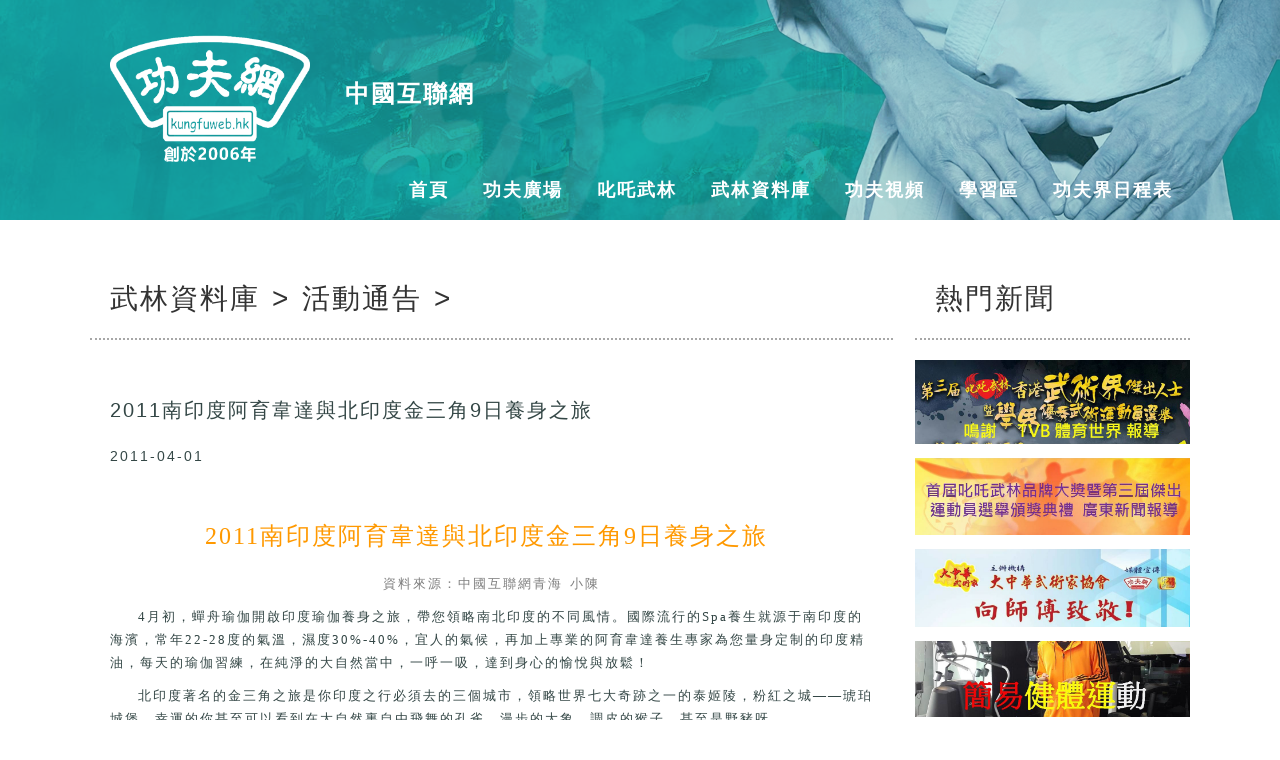

--- FILE ---
content_type: text/html; charset=UTF-8
request_url: https://kungfuweb.hk/index.php?ps=page&postid=9187
body_size: 5658
content:
<!DOCTYPE html>
<html>
<title>功夫網</title>
<head>
<meta HTTP-EQUIV="CACHE-CONTROL" CONTENT="NO-CACHE">
<meta charset="utf-8">
<meta name="viewport" content="width=1200">
<link rel="stylesheet" href="//maxcdn.bootstrapcdn.com/font-awesome/4.4.0/css/font-awesome.min.css">
<link rel="stylesheet" href="//code.jquery.com/ui/1.11.4/themes/smoothness/jquery-ui.css">
<link rel="stylesheet" href="//ssb.i010.com/css/animate.css">
<link rel="stylesheet" href="//ssb.i010.com/css/owl.theme.css">
<link rel="stylesheet" href="//ssb.i010.com/css/owl.carousel.css">
<link href="//ssb.i010.com/css/fotorama.css" rel="stylesheet">
<link rel="stylesheet" type="text/css" href="//ssb.i010.com/pages/theme/109/109_default.css" />
<link rel="stylesheet" href="css/style.css">
<!-- <script src="http://ajax.googleapis.com/ajax/libs/jquery/1/jquery.js"></script> -->
<script src="//code.jquery.com/jquery-2.2.4.min.js" integrity="sha256-BbhdlvQf/xTY9gja0Dq3HiwQF8LaCRTXxZKRutelT44=" crossorigin="anonymous"></script>
<script src="//code.jquery.com/ui/1.12.1/jquery-ui.min.js" integrity="sha256-VazP97ZCwtekAsvgPBSUwPFKdrwD3unUfSGVYrahUqU=" crossorigin="anonymous"></script>
<script src="//ssb.i010.com/js/owl.carousel.min.js"></script>
<script type="text/javascript" src="//ssb.i010.com/pages/theme/template/js/wow.min.js"></script>
<script type="text/javascript" src="//ssb.i010.com/pages/theme/template/js/parallax.min.js"></script>
<script type="text/javascript" src="//ssb.i010.com/pages/theme/template/js/jquery.mixitup.min.js"></script>
<script type="text/javascript" src="//ssb.i010.com/pages/theme/template/js/wow.min.js"></script>
<meta property="og:image"         content="https://kungfuweb.hk/images/logo.png" />
<meta property="og:url"           content="https://kungfuweb.hk/index.php?ps=page&postid=9187" />
<meta property="og:type"          content="website" />
<meta property="og:title"         content="2011南印度阿育韋達與北印度金三角9日養身之旅  " />
<meta property="og:description"   content="2011南印度阿育韋達與北印度金三角9日養身之旅&nbsp; 
資料來源：中國互聯網青海 小陳
&nbsp;&nbsp;&nbsp; 4月初，蟬舟瑜伽開啟印度瑜伽養身之旅，帶您領略南北印度的不同風情。國際流行的Spa養生就源于南印度的海濱，常年22-28度的氣溫，濕度30%-40%，宜人的氣候，再加上專業的阿育韋達養生專家為您量身定制的印度精油，每天的瑜伽習練，在純淨的大自然當中，一呼一吸，達到身心的愉悅與放鬆！ 
&nbsp;&nbsp;&nbsp; 北印度著名的金三角之旅是你印度之行必須去的三個城市，領略世界七大奇跡之一的泰姬陵，粉紅之城&mdash;&mdash;琥珀城堡，幸運的你甚至可以看到在大自然裏自由飛舞的孔雀，漫步的大象，調皮的猴子，甚至是野豬呀&hellip;&hellip;
&nbsp; &nbsp; 主辦單位：蟬舟瑜伽
&nbsp;&nbsp;&nbsp; &nbsp;出發時間：4月初
&nbsp;&nbsp;&nbsp; 9日行程安排：第一天 晚上從北京機場乘飛機到印度首都德里。
&nbsp;&nbsp;&nbsp;&nbsp;&nbsp;&nbsp;&nbsp;&nbsp;&nbsp;&nbsp;&nbsp;&nbsp;&nbsp;&nbsp;&nbsp;&nbsp; 第二天 零晨入住酒店稍事休息，早餐後乘飛機去南印度海濱城市
&nbsp;&nbsp;&nbsp;&nbsp;&nbsp;&nbsp;&nbsp;&nbsp;&nbsp;&nbsp;&nbsp;&nbsp;&nbsp;&nbsp;&nbsp;&nbsp; 第三天 全天瑜伽練習、阿育韋達體驗。 住當地最知名的度假酒店
&nbsp;&nbsp;&nbsp;&nbsp;&nbsp;&nbsp;&nbsp;&nbsp;&nbsp;&nbsp;&nbsp;&nbsp;&nbsp;&nbsp;&nbsp;&nbsp; 第四天 全天瑜伽練習、阿育韋達體驗。 住當地最知名的度假酒店
&nbsp;&nbsp;&nbsp;&nbsp;&nbsp;&nbsp;&nbsp;&nbsp;&nbsp;&nbsp;&nbsp;&nbsp;&nbsp;&nbsp;&nbsp;&nbsp; 第五天 全天瑜伽練習、阿育韋達體驗。 住當地最知名的度假酒店
&nbsp;&nbsp;&nbsp;&nbsp;&nbsp;&nbsp;&nbsp;&nbsp;&nbsp;&nbsp;&nbsp;&nbsp;&nbsp;&nbsp;&nbsp;&nbsp; 第六天 早餐後，乘飛機返回德里，中午在中餐館用餐，之後去拉賈斯坦邦首都，有粉紅之城美譽、珠寶之都&mdash;&mdash;齋浦爾觀光購物。 住宿齋浦爾
&nbsp;&nbsp;&nbsp;&nbsp;&nbsp;&nbsp;&nbsp;&nbsp;&nbsp;&nbsp;&nbsp;&nbsp;&nbsp;&nbsp;&nbsp;&nbsp; 第七天 參觀粉紅之城、琥珀城堡、蜂宮、水中城堡、珠寶店等。 中飯後乘車去泰姬陵。 住宿泰姬陵
&nbsp;&nbsp;&nbsp;&nbsp;&nbsp;&nbsp;&nbsp;&nbsp;&nbsp;&nbsp;&nbsp;&nbsp;&nbsp;&nbsp;&nbsp;&nbsp; 第八天 早餐之後參觀泰姬陵，之後參觀喀什米爾羊毛工廠、大理石工廠等。午餐後乘車返回德里。晚餐後乘飛機回國。
&nbsp;&nbsp;&nbsp;&nbsp;&nbsp;&nbsp;&nbsp;&nbsp;&nbsp;&nbsp;&nbsp;&nbsp;&nbsp;&nbsp;&nbsp;&nbsp; 第九天 返回祖國。
&nbsp;&nbsp;&nbsp; 收費標準：會員價格： 16800 元/人 非會員價：17800元/人 
&nbsp; &nbsp; 報名截止日期：2011年2月28日
&nbsp;&nbsp;&nbsp; 聯繫電話：010-65665531/65156273
&nbsp;&nbsp;&nbsp; 網址：http://www.yujia.ne 
&nbsp;&nbsp;&nbsp; 鳴謝：蟬舟瑜伽
日期：2011年2月19日" />
<meta property="fb:app_id" 				content="1055642564470029" />
</head>
<body>
<script>
 new WOW().init();
</script>
<div class="wrapper">
<script>
  (function(i,s,o,g,r,a,m){i['GoogleAnalyticsObject']=r;i[r]=i[r]||function(){
  (i[r].q=i[r].q||[]).push(arguments)},i[r].l=1*new Date();a=s.createElement(o),
  m=s.getElementsByTagName(o)[0];a.async=1;a.src=g;m.parentNode.insertBefore(a,m)
  })(window,document,'script','https://www.google-analytics.com/analytics.js','ga');

  ga('create', 'UA-97929515-1', 'auto');
  ga('send', 'pageview');

</script>
<script>
  window.fbAsyncInit = function() {
    FB.init({
      appId      : '1055642564470029',
      xfbml      : true,
      version    : 'v2.5'
    });
  };

  (function(d, s, id){
     var js, fjs = d.getElementsByTagName(s)[0];
     if (d.getElementById(id)) {return;}
     js = d.createElement(s); js.id = id;
     js.src = "//connect.facebook.net/zh_TW/sdk.js";
     fjs.parentNode.insertBefore(js, fjs);
   }(document, 'script', 'facebook-jssdk'));
</script>	<div class="headbanner">
		<div class="top_nav_area" id="top_marker">
		<div class="logo"><a href="index.php"><img src="images/logo_w_2006.png" alt="" /></a></div>
		<div class="company_name">中國互聯網</div>
			<ul class="top_nav">
				<li><a href="index.php">首頁</a></li>
				<li><a href="index.php?ps=blog">功夫廣場</a></li>
				<li><a href="#">叱吒武林</a>
						<ul>
<li>
							<a href="index.php?ps=kungfu&postcatid=2">今日新聞</a>
						</li><li>
							<a href="index.php?ps=kungfu&postcatid=3">活動宗旨</a>
						</li><li>
							<a href="index.php?ps=kungfu&postcatid=4">第一屆獲獎名單</a>
						</li><li>
							<a href="index.php?ps=kungfu&postcatid=5">第二屆獲獎名單</a>
						</li><li>
							<a href="index.php?ps=kungfu&postcatid=6">國術龍獅</a>
						</li><li>
							<a href="index.php?ps=kungfu&postcatid=7">武術</a>
						</li><li>
							<a href="index.php?ps=kungfu&postcatid=8">拳擊</a>
						</li><li>
							<a href="index.php?ps=kungfu&postcatid=11">柔道</a>
						</li><li>
							<a href="index.php?ps=kungfu&postcatid=12">空手道</a>
						</li><li>
							<a href="index.php?ps=kungfu&postcatid=13">泰拳</a>
						</li><li>
							<a href="index.php?ps=kungfu&postcatid=14">跆拳道</a>
						</li><li>
							<a href="index.php?ps=kungfu&postcatid=15">其他</a>
						</li>					</ul>
				</li>
				<li><a href="#">武林資料庫</a>
					<ul>
<li>
							<a href="index.php?ps=archive&postcatid=18">武林知多啲</a>
						</li><li>
							<a href="index.php?ps=archive&postcatid=16">香港另類文化</a>
						</li><li>
							<a href="index.php?ps=archive&postcatid=17">現代武林(介紹各名家大師)</a>
						</li><li>
							<a href="index.php?ps=archive&postcatid=19">名人錄</a>
						</li><li>
							<a href="index.php?ps=archive&postcatid=26">活動通告</a>
						</li><li>
							<a href="index.php?ps=archive&postcatid=24">蔡李佛陳享專欄</a>
						</li><li>
							<a href="index.php?ps=archive&postcatid=25">『皇者擂台爭霸戰』專欄</a>
						</li><li>
							<a href="index.php?ps=archive&postcatid=28">香港精武體育會成立八十八周年專欄</a>
						</li><li>
							<a href="index.php?ps=archive&postcatid=29">關德興101年誕辰專欄</a>
						</li><li>
							<a href="index.php?ps=archive&postcatid=30">電影《武術之少年行》專欄</a>
						</li><li>
							<a href="index.php?ps=archive&postcatid=31">香港中國戲劇學院七小福50周年專欄</a>
						</li><li>
							<a href="index.php?ps=archive&postcatid=32">香港南北國術協會成立七週年紀念特刊</a>
						</li><li>
							<a href="index.php?ps=archive&postcatid=33">皇者擂台爭霸戰 2011新秀賽專區</a>
						</li><li>
							<a href="index.php?ps=archive&postcatid=34"> 頭條日報黑帶論壇</a>
						</li><li>
							<a href="index.php?ps=archive&postcatid=35">李小龍專輯</a>
						</li><li>
							<a href="index.php?ps=archive&postcatid=36">世界功夫武術段位制總會專欄</a>
						</li><li>
							<a href="index.php?ps=archive&postcatid=38">香港神話 - 黃飛鴻電影</a>
						</li><li>
							<a href="index.php?ps=archive&postcatid=39">中國傳統國技總會專頁</a>
						</li><li>
							<a href="index.php?ps=archive&postcatid=40">功夫百傑 **(內地用戶請轉到簡體版瀏覽)**</a>
						</li><li>
							<a href="index.php?ps=archive&postcatid=41">大中華武術家協會創會之夜專欄</a>
						</li>					
					</ul>
				</li>
				<!--
				<li><a href="index.php?ps=course">進修課程</a></li>
				-->
				<li>
					<a href="#">功夫視頻</a>
					<ul>
						<li><a href="index.php?ps=channel&v=youtube">Youtube頻道</a></li>
						<!--
						<li><a href="index.php?ps=channel&v=tudou">土豆頻道</a></li>
						-->
					</ul>
				</li>
				<li><a href="index.php?ps=learn">學習區</a></li>
				<li><a href="index.php?ps=event">功夫界日程表</a></li>
				<li style="display: none;"><a href="index.php?ps=sponsor">贊助商優惠</a></li>
			</ul>
		</div>
	</div>	<div class="block block_padding">
		<div class="block_content">
			<div class="main_bar">
<h2 class="section_head">武林資料庫 > 活動通告 > </h2>				<div class="owl1 owl-carousel" style="position: relative;">
				</div>
<div class="archive_post block_padding text_padding" style="position: relative; padding-bottom: 55px;">				
					<h3 class="white text-center">2011南印度阿育韋達與北印度金三角9日養身之旅  </h2>
					<p>2011-04-01</p>
					<p>&nbsp;</p>
					<h3 style="text-align: center"><span style="font-size: larger"><span style="color: #ff9900"><font face="宋体">2011南印度阿育韋達與北印度金三角9日養身之旅&nbsp; </font></span></span></h3>
<p style="line-height: 1px" align="center"><font face="宋体"><span style="color: #808080"><font size="2">資料來源：</font></span><span style="color: #808080; background-color: #ffffff"><font size="2">中國互聯網青海 </font><span lang="zh-cn"><font size="2">小陳</font></span></span></font></p>
<p style="line-height: 200%" align="left"><font face="宋体" size="2"><span lang="zh-cn" style="background-color: #ffffff">&nbsp;&nbsp;&nbsp; 4月初，蟬舟瑜伽開啟印度瑜伽養身之旅，帶您領略南北印度的不同風情。國際流行的Spa養生就源于南印度的海濱，常年22-28度的氣溫，濕度30%-40%，宜人的氣候，再加上專業的阿育韋達養生專家為您量身定制的印度精油，每天的瑜伽習練，在純淨的大自然當中，一呼一吸，達到身心的愉悅與放鬆！ </span></font></p>
<p style="line-height: 200%" align="left"><span style="background-color: #ffffff"><font face="宋体" size="2">&nbsp;&nbsp;&nbsp; </font></span><font face="宋体" size="2"><span lang="zh-cn" style="background-color: #ffffff">北印度著名的金三角之旅是你印度之行必須去的三個城市，領略世界七大奇跡之一的泰姬陵，粉紅之城&mdash;&mdash;琥珀城堡，幸運的你甚至可以看到在大自然裏自由飛舞的孔雀，漫步的大象，調皮的猴子，甚至是野豬呀&hellip;&hellip;</span></font></p>
<p style="line-height: 200%" align="left"><span style="background-color: #ffffff"><font face="宋体" size="2">&nbsp; <b>&nbsp; </b></font></span><font face="宋体" size="2"><span lang="zh-cn" style="background-color: #ffffff"><b>主辦單位：</b>蟬舟瑜伽</span></font></p>
<p style="line-height: 200%" align="left"><span style="background-color: #ffffff"><font face="宋体" size="2">&nbsp;&nbsp;&nbsp; <b>&nbsp;</b></font></span><font face="宋体" size="2"><span lang="zh-cn" style="background-color: #ffffff"><b>出發時間：</b>4月初</span></font></p>
<p style="line-height: 200%" align="left"><b><span style="background-color: #ffffff"><font face="宋体" size="2">&nbsp;&nbsp;&nbsp; </font></span></b><font face="宋体" size="2"><span lang="zh-cn" style="background-color: #ffffff"><b>9日行程安排：</b>第一天 晚上從北京機場乘飛機到印度首都德里。<br />
&nbsp;&nbsp;&nbsp;&nbsp;&nbsp;&nbsp;&nbsp;&nbsp;&nbsp;&nbsp;&nbsp;&nbsp;&nbsp;&nbsp;&nbsp;&nbsp; 第二天 零晨入住酒店稍事休息，早餐後乘飛機去南印度海濱城市<br />
&nbsp;&nbsp;&nbsp;&nbsp;&nbsp;&nbsp;&nbsp;&nbsp;&nbsp;&nbsp;&nbsp;&nbsp;&nbsp;&nbsp;&nbsp;&nbsp; 第三天 全天瑜伽練習、阿育韋達體驗。 住當地最知名的度假酒店<br />
&nbsp;&nbsp;&nbsp;&nbsp;&nbsp;&nbsp;&nbsp;&nbsp;&nbsp;&nbsp;&nbsp;&nbsp;&nbsp;&nbsp;&nbsp;&nbsp; 第四天 全天瑜伽練習、阿育韋達體驗。 住當地最知名的度假酒店<br />
&nbsp;&nbsp;&nbsp;&nbsp;&nbsp;&nbsp;&nbsp;&nbsp;&nbsp;&nbsp;&nbsp;&nbsp;&nbsp;&nbsp;&nbsp;&nbsp; 第五天 全天瑜伽練習、阿育韋達體驗。 住當地最知名的度假酒店<br />
&nbsp;&nbsp;&nbsp;&nbsp;&nbsp;&nbsp;&nbsp;&nbsp;&nbsp;&nbsp;&nbsp;&nbsp;&nbsp;&nbsp;&nbsp;&nbsp; 第六天 早餐後，乘飛機返回德里，中午在中餐館用餐，之後去拉賈斯坦邦首都，有粉紅之城美譽、珠寶之都&mdash;&mdash;齋浦爾觀光購物。 住宿齋浦爾<br />
&nbsp;&nbsp;&nbsp;&nbsp;&nbsp;&nbsp;&nbsp;&nbsp;&nbsp;&nbsp;&nbsp;&nbsp;&nbsp;&nbsp;&nbsp;&nbsp; 第七天 參觀粉紅之城、琥珀城堡、蜂宮、水中城堡、珠寶店等。 中飯後乘車去泰姬陵。 住宿泰姬陵<br />
&nbsp;&nbsp;&nbsp;&nbsp;&nbsp;&nbsp;&nbsp;&nbsp;&nbsp;&nbsp;&nbsp;&nbsp;&nbsp;&nbsp;&nbsp;&nbsp; 第八天 早餐之後參觀泰姬陵，之後參觀喀什米爾羊毛工廠、大理石工廠等。午餐後乘車返回德里。晚餐後乘飛機回國。<br />
&nbsp;&nbsp;&nbsp;&nbsp;&nbsp;&nbsp;&nbsp;&nbsp;&nbsp;&nbsp;&nbsp;&nbsp;&nbsp;&nbsp;&nbsp;&nbsp; 第九天 返回祖國。</span></font></p>
<p style="line-height: 200%" align="left"><span style="background-color: #ffffff"><font face="宋体" size="2">&nbsp;&nbsp;&nbsp; </font></span><font face="宋体" size="2"><span lang="zh-cn" style="background-color: #ffffff"><b>收費標準：</b>會員價格： 16800 元/人 非會員價：17800元/人 </span></font></p>
<p style="line-height: 200%" align="left"><span style="background-color: #ffffff"><font face="宋体" size="2">&nbsp; <b>&nbsp; </b></font></span><font face="宋体" size="2"><span lang="zh-cn" style="background-color: #ffffff"><b>報名截止日期：</b>2011年2月28日</span></font></p>
<p style="line-height: 200%" align="left"><b><span style="background-color: #ffffff"><font face="宋体" size="2">&nbsp;&nbsp;&nbsp; </font></span></b><font face="宋体" size="2"><span lang="zh-cn" style="background-color: #ffffff"><b>聯繫電話：</b>010-65665531/65156273</span></font></p>
<p style="line-height: 200%" align="left"><b><span style="background-color: #ffffff"><font face="宋体" size="2">&nbsp;&nbsp;&nbsp; </font></span></b><font face="宋体" size="2"><span lang="zh-cn" style="background-color: #ffffff"><b>網址：</b><a href="http://www.yujia.ne">http://www.yujia.ne</a> </span></font></p>
<p align="right"><font face="宋体" size="2"><span lang="zh-cn" style="background-color: #ffffff">&nbsp;&nbsp;&nbsp; </span>鳴謝：<span lang="zh-cn" style="background-color: #ffffff">蟬舟瑜伽</span><br />
日期：2011年2月19日</font></p>				</div>
				<div class="modal" id="modal_<br />
<b>Notice</b>:  Undefined index: postid in <b>/usr/share/ssb/domains/ssb.i010.com/public_html/pages/theme/109/109_page.tpl</b> on line <b>71</b><br />
">
					<div class="modal_content">
						<div class="owl3" class="owl-carousel">
						</div>
					</div>
				</div>

			</div>
<script>
$(function () {
      $(document).tooltip({
          content: function () {
              return $(this).prop('title');
          }
      });
  });
</script>
			<div class="bar right_bar">
<h2 class="section_head">熱門新聞</h2>
					<ul class="ads"><li class="stat" data-stat-ref="hotnews" data-stat-id="95"><a href="http://youtu.be/C1rumpHCS-k" target="_new"><img src="cupload/link/link_95/kfw95_看图王.jpg" title="<h6>中國互聯網協會主辦第三屆叱吒武林傑出運動員頒獎典禮。鳴謝TVB体育世界2018</h6><p></p>" alt="" /></a></li><li class="stat" data-stat-ref="hotnews" data-stat-id="93"><a href="http://youtu.be/pxi-Y-23q10" target="_new"><img src="cupload/link/link_93/kfw-93_看图王.jpg" title="<h6>叱吒武林傑出人士選舉廣東新聞頻道報導</h6><p></p>" alt="" /></a></li><li class="stat" data-stat-ref="hotnews" data-stat-id="94"><a href="http://www.youtube.com/watch?v=VEkWi9TYo2o" target="_new"><img src="cupload/link/link_94/向師傅致敬2019.jpg" title="<h6>2019澳門武術界敬師節 向師傅致敬！叱吒武林最具影響力品牌大獎2019澳門站</h6><p></p>" alt="" /></a></li><li class="stat" data-stat-ref="hotnews" data-stat-id="38"><a href="http://www.kungfuweb.hk/index.php?ps=learn" target="_new"><img src="cupload/link/link_38/70_看图王.jpg" title="<h6>全城動 全城做運動 簡易健體五分鐘</h6><p></p>" alt="" /></a></li></ul>				<h2 class="section_head">贊助商戶</h2>
				<ul class="ads">
<li class="stat" data-stat-ref="sponsor_ad" data-stat-id="16"><a href="http://www.youtube.com/watch?v=Dw7aXa4_DrA" target="_new"><img src="cupload/link/link_16/kf.jpg" title="<h6>叱吒武林  傳統武術錦標賽  香港站 </h6><p></p>" alt="" /></a></li><li class="stat" data-stat-ref="sponsor_ad" data-stat-id="17"><a href="http://www.gcma.org.hk" target="_new"><img src="cupload/link/link_17/f31_thumbzh_gcma1.jpg" title="<h6>大中華武術家協會官方網</h6><p></p>" alt="" /></a></li><li class="stat" data-stat-ref="sponsor_ad" data-stat-id="18"><a href="http://www.kf1-hk.com/" target="_new"><img src="cupload/link/link_18/f29_thumbzh_filezh_kf1.jpg" title="<h6>富德拳館</h6><p></p>" alt="" /></a></li><li class="stat" data-stat-ref="sponsor_ad" data-stat-id="19"><a href="http://www.facebook.com/healthculture/" target="_new"><img src="cupload/link/link_19/2003.jpg" title="<h6>Hong Kong Health Culture Assn</h6><p></p>" alt="" /></a></li><li class="stat" data-stat-ref="sponsor_ad" data-stat-id="25"><a href="http://www.taidaflags.com.hk/" target="_new"><img src="cupload/link/link_25/f11_filezh_tdflags.gif" title="<h6>大地旗幟獎品公司</h6><p></p>" alt="" /></a></li><li class="stat" data-stat-ref="sponsor_ad" data-stat-id="27"><a href="http://www.twinsboxing.com.hk/" target="_new"><img src="cupload/link/link_27/f8_filezh_twinsboxing.gif" title="<h6>Twins Boxing</h6><p></p>" alt="" /></a></li><li class="stat" data-stat-ref="sponsor_ad" data-stat-id="86"><a href="http://www.samlau-wingchun.com/" target="_new"><img src="cupload/link/link_86/sam_lau_wing_chun_web_banner_gif_看图王.gif" title="<h6>詠春劉功成師傅</h6><p></p>" alt="" /></a></li><li class="stat" data-stat-ref="sponsor_ad" data-stat-id="97"><a href="http://www.youtube.com/watch?v=ahaBx-SX37Y" target="_new"><img src="cupload/link/link_97/20200313_224020.jpg" title="<h6>Kung Fu</h6><p></p>" alt="" /></a></li>				</ul>
			</div>		</div>
	</div>
		<div class="scrollToTop"></div>
<script src="//ssb.i010.com/pages/theme/109/109_script.js"></script>
<script type="text/javascript" language="javascript" src="//ssb.i010.com/js/jquery.dotdotdot.js"></script>
<script>
$( document ).ready(function(){
	
	$(".news_desc").dotdotdot({
	after: 'a.more',
	callback	: function( isTruncated, orgContent ) {
		if (!isTruncated) {
			$('.more',this).remove()
		} 
	},
	});
});
</script>
<script>
$( document ).ready(function(){
	$('.more_img').click(function(){
		var id = $(this).attr('rel');
		$( '#' + 'modal_' + id ).addClass('active');
		$('.button_close').click(function(){
			$('#' + 'modal_' + id).removeClass('active');
		});
	});

	$('.modal_canvas').click(function(){
		$(this).removeClass('active');
	});
	
	$('.button_close').click(function(){
		$(this).removeClass('active');
	});
	
	$(".modal_content").click(function(e) {
        e.stopPropagation();
   });
});
</script>
	<div class="scrollToTop"><i class="fa fa-arrow-up fa-2x"></i></div>
	<div class="pusher" style="height: 76px; display: inline-block;"></div> 
</div>
	<div class="footer_area">
		<div class="footer">
			| <a href="index.php?ps=page&bid=10">私隱條款</a> | <a href="index.php?ps=page&bid=11">接受條款</a>

<!--			| <a href="index.php?ps=page&bid=">銷售條款</a> -->
 |<br />
			Copyright &copy; 2015. Powered by <a href="http://www.i010.com" target="_new">i010.com</a>
		</div>
	</div>
</body>
</html>


--- FILE ---
content_type: text/css
request_url: https://kungfuweb.hk/css/style.css
body_size: 170
content:
.headbanner {
	background-image: url(../images/bg_kungfu.png);
}

ul.kungfu_cat li.kungfu {
	background-image: url(../images/list_kungfu.jpg);
}

ul.kungfu_cat li.thaiboxing {
	background-image: url(../images/list_thaiboxing.jpg);
}

ul.kungfu_cat li.karate {
	background-image: url(../images/list_karate.jpg);
}

ul.kungfu_cat li.taekwondo {
	background-image: url(../images/list_taekwondo.jpg);
	transition: all 0.3s;
}


ul.kungfu_cat li.boxing {
	background-image: url(../images/list_boxing.jpg);
	transition: all 0.3s;
}

ul.kungfu_cat li.yoga {
	background-image: url(../images/list_yoga.jpg);
	transition: all 0.3s;
}

ul.kungfu_cat li.judo {
	background-image: url(../images/list_judo.jpg);
	transition: all 0.3s;
}

ul.kungfu_cat li.others {
	background-image: url(../images/list_others.jpg);
	transition: all 0.3s;
}

ul.kungfu_cat li.kungfu:hover {
	background-image: url(../images/list_kungfu_hover.jpg);
	transition: all 0.3s;
}

ul.kungfu_cat li.thaiboxing:hover {
	background-image: url(../images/list_thaiboxing_hover.jpg);
	transition: all 0.3s;
}

ul.kungfu_cat li.karate:hover {
	background-image: url(../images/list_karate_hover.jpg);
	transition: all 0.3s;
}

ul.kungfu_cat li.taekwondo:hover {
	background-image: url(../images/list_taekwondo_hover.jpg);
	transition: all 0.3s;
}

ul.kungfu_cat li.boxing:hover {
	background-image: url(../images/list_boxing_hover.jpg);
	transition: all 0.3s;
}

ul.kungfu_cat li.yoga:hover {
	background-image: url(../images/list_yoga_hover.jpg);
	transition: all 0.3s;
}


ul.kungfu_cat li.judo:hover {
	background-image: url(../images/list_judo_hover.jpg);
	transition: all 0.3s;
}

ul.kungfu_cat li.others:hover {
	background-image: url(../images/list_others_hover.jpg);
	transition: all 0.3s;
}

.more_img {
	background-image: url(../images/bg_overlay_w.png);
}

.facebook {
	background-image: url(../images/icon_facebook_share.png);
}

#month_prev {
	background-image: url(../images/icon_prev.png);
}

#month_next {
	background-image: url(../images/icon_next.png);
}

.owl-next {
  background-image: url(../images/owl-next.png) !important;	
}

.owl-prev {
  background-image: url(../images/owl-prev.png) !important;	
}

--- FILE ---
content_type: text/plain
request_url: https://www.google-analytics.com/j/collect?v=1&_v=j102&a=558597061&t=pageview&_s=1&dl=https%3A%2F%2Fkungfuweb.hk%2Findex.php%3Fps%3Dpage%26postid%3D9187&ul=en-us%40posix&dt=%E5%8A%9F%E5%A4%AB%E7%B6%B2&sr=1280x720&vp=1280x720&_u=IEBAAEABAAAAACAAI~&jid=1596693371&gjid=829082014&cid=203350370.1768884830&tid=UA-97929515-1&_gid=1334804732.1768884830&_r=1&_slc=1&z=980372334
body_size: -449
content:
2,cG-11DPTJ3VJQ

--- FILE ---
content_type: application/javascript
request_url: https://ssb.i010.com/pages/theme/109/109_script.js
body_size: 2139
content:
$('.image_modal').click(function(){
	var str = $(this).attr('rel');
	var target = str.replace("post_", "");
	$('#modal_' + target).addClass('active', function(){
			$('body').css('overflow', 'hidden');
			$('.modal').click(function(){
				$('#modal_' + target).removeClass('active');
				$('body').css('overflow', 'auto');
			});
	});
	
	$("#modal_content").click(function(e) {
        e.stopPropagation();
   });

});

$('.lang').click(function(){
	var target_id = '#' + this.id + '_form';
	$( target_id ).submit();
});

$('#menu_button').click(function(){
		$('#top_nav_area').clearQueue();
		$('.menu_link').click(function(){
			$('#top_nav_area').clearQueue().slideToggle(400).delay(6000).fadeOut(600);
		});
    $('#top_nav_area').clearQueue().slideToggle(400).delay(6000).fadeOut(600);
});

$( document).ready(function() {
	
	$(function(){
		 $('#mixup').mixitup({
				showOnLoad: 'mix1'
		});
	});
	
	// var nav = $('#top_nav_area');
	// $(window).scroll(function() {
			// if ($(this).scrollTop() > 60) {
					// nav.addClass("scroll-nav");
			// } else {
					// nav.removeClass("scroll-nav");
			// }
	// });
	
	//Check to see if the window is top if not then display button
	$(window).scroll(function(){
		if ($(this).scrollTop() > 600) {
			$('.scrollToTop').fadeIn();
		} else {
			$('.scrollToTop').fadeOut();
		}
	});
	
	//Click event to scroll to top
	$('.scrollToTop').click(function(){
		$('html, body').animate({scrollTop : 0},800);
		return false;
	});
	
  new WOW().init();
	
  $(".owl").owlCarousel({
		items : 4,
			autoPlay: true,
			itemsCustom : false,
			itemsDesktop : [1199,4],
			itemsDesktopSmall : [980,3],
			itemsTablet: [768,2],
			itemsTabletSmall: false,
			itemsMobile : [479,1],
			singleItem : false,
			itemsScaleUp : false,
			pagination : false,
			navigation: true,
			navigationText: [
				"",
				""
				],
		scrollPerPage: false
	});
	
  $(".owl1").owlCarousel({
		autoPlay: true,
		itemsCustom : false,
		singleItem:true,
		itemsScaleUp : false,
		pagination : false,
		navigation: true,
		navigationText: [
			"",
			""
			],
		scrollPerPage: true
	});
	
	$(".owl2").owlCarousel({
		items : 5,
			autoPlay:true,
			autoplayTimeout:1000,
			loop:true,
			itemsCustom : false,
			itemsDesktop : [1199,4],
			itemsDesktopSmall : [980,3],
			itemsTablet: [768,2],
			itemsTabletSmall: false,
			itemsMobile : [479,1],
			singleItem : false,
			itemsScaleUp : false,
	});
	
  $(".owl3").owlCarousel({
		items : 1,
			itemsCustom : false,
			itemsDesktop : [1199,4],
			itemsDesktopSmall : [980,3],
			itemsTablet: [768,2],
			itemsTabletSmall: false,
			itemsMobile : [479,1],
			singleItem : true,
			itemsScaleUp : false,
			pagination : false,
			navigation: true,
			scrollPerPage: false,
			navigation: true,
			navigationText: [
				"",
				""
				],
			scrollPerPage: false
	});
	
  $(".owl4").owlCarousel({
		items : 1,
			autoPlay: true,
			itemsCustom : false,
			itemsDesktop : [1199,4],
			itemsDesktopSmall : [980,3],
			itemsTablet: [768,2],
			itemsTabletSmall: false,
			itemsMobile : [479,1],
			singleItem : true,
			itemsScaleUp : false,
			pagination : false,
			navigation: true,
			scrollPerPage: false,
			navigation: true,
			navigationText: [
				"",
				""
				],
			scrollPerPage: false
	});
	
	var target = $('#' + window.location.href.split("#")[1]);
	if (target.length) {
			$('html,body').css({
					scrollTop: 0
			}).animate({
					scrollTop: target.offset().top
			}, 1500);
  }
	// seem that external and internal both use this one
  $('a[href*="#"]:not([href="#"])').click(function() {
    if (location.pathname.replace(/^\//,'') == this.pathname.replace(/^\//,'') && location.hostname == this.hostname) {
      var target = $(this.hash);
      target = target.length ? target : $('[name=' + this.hash.slice(1) +']');
      if (target.length) {
        $('html,body').animate({
          scrollTop: target.offset().top
        }, 1500);
        return false;
      }
    } else {
			event.preventDefault();
			var urlHash = window.location.href.split("#")[1];
			if (urlHash &&  $('#' + urlHash).length )
				$('html,body').animate({
					scrollTop: $('#' + urlHash).offset().top
				}, 1500);
			alert('2');
			return false;
		}
  });
	
});

$('#mail_submit').click(function(){

var name = $("#name").val();
var email = $("#email").val();
var message = $("textarea#message").val();

if (name == null || name === '') {
	$(".required").removeClass('alert');
	$('#success_msg').html("<p class='red'>請填寫名稱!</p>");
	$("#name").focus();
	$("#name").addClass('alert');
	return false;
}

if (email == null || email === '') {
	$(".required").removeClass('alert');
	$('#success_msg').html("<p class='red'>請提供電郵地址!</p>");
	$("#email").focus();
	$("#email").addClass('alert');
	return false;
}

var atpos = email.indexOf("@");
var dotpos = email.lastIndexOf(".");
if (atpos< 1 || dotpos<atpos+2 || dotpos+2>=email.length) {
	$(".required").removeClass('alert');
	$('#success_msg').html("<p class='red'>電郵地址不正確!</p>");
	$("#email").focus();
	$("#email").addClass('alert');
	return false;
}

if (message == null || message === '') {
	$(".required").removeClass('alert');
	$('#success_msg').html("<p class='red'>請提供信息內容!</p>");
	$("#message").focus();
	$("#message").addClass('alert');
	return false;
}

var dataString = 'name='+ name + '&email=' + email + '&message=' + message;

  //alert (dataString);return false;

  $.ajax({
    type: "POST",
    url: "index.php?a=mail",
    data: dataString,
    success: function() {
      $('#success_msg').html("<p class='green'>我們會盡快跟進.<p>").fadeIn('slow');
			$('#contactform')[0].reset();
    }
  });

  return false;

});

// ** send event

$('#event_fsubmit').click(function(){

var fname = $("#fname").val();
var femail = $("#femail").val();
var fcompany = $("#fcompany").val();
var fphone = $("#fphone").val();
var fdate = $("#fdate").val();
var ftitle = $("#ftitle").val();
var faddress = $("#faddress").val();
var fmessage = $("textarea#fmessage").val();

if (fname == null || fname === '') {
	$(".required").removeClass('alert');
	$('#success_msg').html("<p class='red'>請填寫名稱!</p>");
	$("#fname").focus();
	$("#fname").addClass('alert');
	return false;
}

if (femail == null || femail === '') {
	$(".required").removeClass('alert');
	$('#success_msg').html("<p class='red'>請提供電郵地址!</p>");
	$("#femail").focus();
	$("#femail").addClass('alert');
	return false;
}

var atpos = femail.indexOf("@");
var dotpos = femail.lastIndexOf(".");
if (atpos< 1 || dotpos<atpos+2 || dotpos+2>=femail.length) {
	$(".required").removeClass('alert');
	$('#success_msg').html("<p class='red'>電郵地址不正確!</p>");
	$("#femail").focus();
	$("#femail").addClass('alert');
	return false;
}

if (fcompany == null || fcompany === '') {
	$(".required").removeClass('alert');
	$('#success_msg').html("<p class='red'>請填寫主辦機構名稱!</p>");
	$("#fcompany").focus();
	$("#fcompany").addClass('alert');
	return false;
}

if (fdate == null || fdate === '') {
	$(".required").removeClass('alert');
	$('#success_msg').html("<p class='red'>請填寫活動日期!</p>");
	$("#fdate").focus();
	$("#fdate").addClass('alert');
	return false;
}


if (ftitle == null || ftitle === '') {
	$(".required").removeClass('alert');
	$('#success_msg').html("<p class='red'>請填寫活動名稱!</p>");
	$("#ftitle").focus();
	$("#ftitle").addClass('alert');
	return false;
}

if (faddress == null || faddress === '') {
	$(".required").removeClass('alert');
	$('#success_msg').html("<p class='red'>請填寫活動地址!</p>");
	$("#faddress").focus();
	$("#faddress").addClass('alert');
	return false;
}

if (fmessage == null || fmessage === '') {
	$(".required").removeClass('alert');
	$('#success_msg').html("<p class='red'>請提供活動內容!</p>");
	$("#fmessage").focus();
	$("#fmessage").addClass('alert');
	return false;
}

var dataString = 'fname='+ fname + '&femail=' + femail + '&fcompany=' + fcompany + '&fphone=' + fphone + '&fdate=' + fdate + '&ftitle=' + ftitle + '&faddress=' + faddress + '&fmessage=' + fmessage;

  //alert (dataString);return false;

  $.ajax({
    type: "POST",
    url: "index.php?a=mail",
    data: dataString,
    success: function() {
      $('#success_msg').html("<p class='green'>我們會盡快跟進.<p>").fadeIn('slow');
			$('#eventform')[0].reset();
    }
  });

  return false;

});

// ** add cart

$('#add_cart_submit').click(function(){
	var qty = $("#qty option:selected").val();
	var pdid = $("#pdid").val();
	var pdprice = $("#pdprice").val();
	if (qty == null || qty === '' || qty < 1) {
		$(".required").removeClass('alert');
		$('#add_cart_msg').html("<p>請選擇數量!</p>");
		$("#qty").focus();
		$("#qty").addClass('alert');
		return false;
	} else if (pdprice < 1){
		$('#add_cart_msg').html("<p>System Error Unable to add cart!</p>");
	}	else {
			var dataString = 'add_cart_submit=y&pdid=' + pdid + '&qty=' + qty + '&pdprice=' + pdprice;
			$.ajax({
				type: "POST",
				url: "index.php?a=add_cart_process",
				data: dataString,
				success: function(data) {
					$('#cart_counter').html(data);
					$('#add_cart_msg').html("<div id='success'></div>");
					$('#success').html("<h5>成功加入購物籃</h5>");
				}
			});
		return false;
	}
});